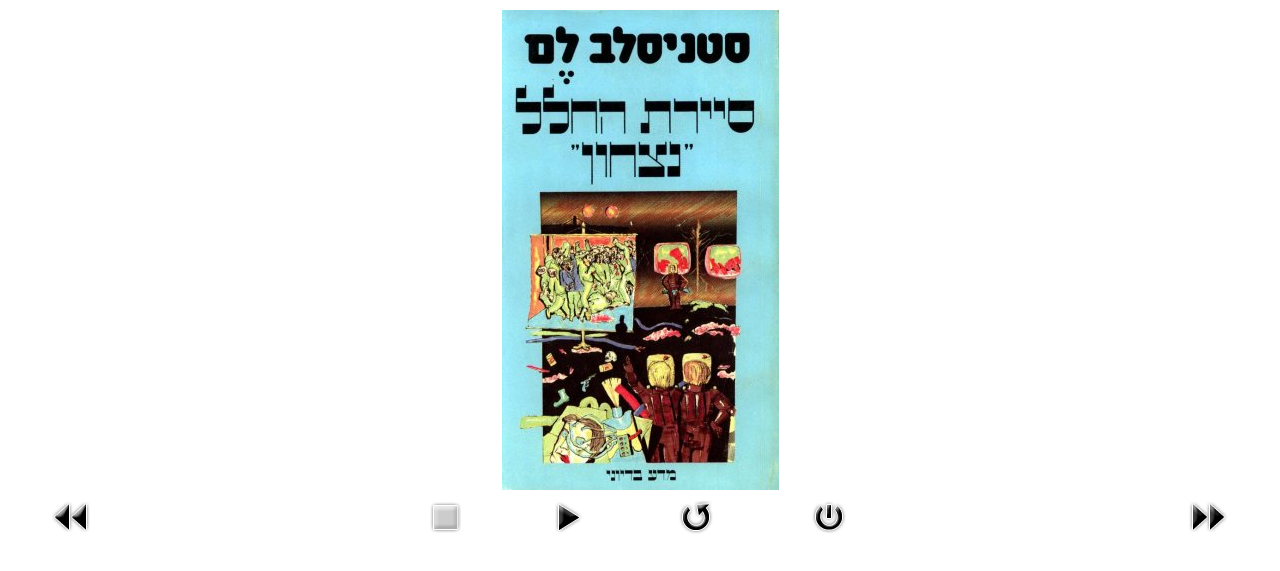

--- FILE ---
content_type: text/html; charset=utf-8
request_url: https://spanish.lem.pl/gallery/portadas/13-invincible/detail/156-1981-schocken-israel?tmpl=component
body_size: 1707
content:
<!DOCTYPE html>
<html xmlns="http://www.w3.org/1999/xhtml" xml:lang="es-es" lang="es-es" dir="ltr">
<head>
<meta name="viewport" content="width=device-width, initial-scale=1, maximum-scale=1" />
<base href="https://spanish.lem.pl/gallery/portadas/13-invincible/detail/156-1981-schocken-israel" />
	<meta http-equiv="content-type" content="text/html; charset=utf-8" />
	<meta name="description" content="Página oficial de Stanisław Lem: escritor, humanista, filósofo y pensador. Relatos, ensayos, reseñas críticas, galería de portadas, dibujos de Lem, ilustraciones de Daniel Mróz, biografía y bibliografía." />
	<meta name="generator" content="Joomla! - Open Source Content Management" />
	<title>Stanislaw Lem - Portadas - 1981 Schocken Israel</title>
	<link href="/templates/myproto/favicon.ico" rel="shortcut icon" type="image/vnd.microsoft.icon" />
	<link href="/media/com_phocagallery/css/main/phocagallery.css" rel="stylesheet" type="text/css" />
	<link href="/media/com_phocagallery/css/main/rating.css" rel="stylesheet" type="text/css" />
	<link href="/media/com_phocagallery/css/custom/default.css" rel="stylesheet" type="text/css" />
	<link href="/templates/myproto/css/template.css" rel="stylesheet" type="text/css" />
	<script src="https://ajax.googleapis.com/ajax/libs/jquery/2.0.3/jquery.min.js" type="text/javascript"></script>
	<script src="https://code.jquery.com/jquery-migrate-1.4.1.min.js" type="text/javascript"></script>
	<script src="https://ajax.googleapis.com/ajax/libs/jqueryui/1.8.24/jquery-ui.min.js" type="text/javascript"></script>
	
	
	<script src="/media/jui/js/bootstrap.min.js?9ee3edb016562dfca1bc85b2f2613d93" type="text/javascript"></script>
	<script src="/components/com_phocagallery/assets/fadeslideshow/fadeslideshow.js" type="text/javascript"></script>
	<script type="text/javascript">
jQuery.noConflict();
	</script>
	<style type="text/css"> 
 html, body, .contentpane, #all, #main {padding:0px !important;margin:0px !important; width: 100% !important; max-width: 100% !important;} 
body {min-width:100%} 
.rt-container {width:100%} 
 </style>

<!--[if lt IE 9]>
	<script src="/media/jui/js/html5.js"></script>
<![endif]-->
</head>
<body class="contentpane modal">
	<div id="system-message-container">
	</div>

	<script type="text/javascript">
/***********************************************
* Ultimate Fade In Slideshow v2.0- (c) Dynamic Drive DHTML code library (www.dynamicdrive.com)
* This notice MUST stay intact for legal use
* Visit Dynamic Drive at http://www.dynamicdrive.com/ for this script and 100s more
***********************************************/
var phocagallery=new fadeSlideShow({
	wrapperid: "phocaGallerySlideshowC",
	dimensions: [640, 480],
	imagearray: [["/images/phocagallery/covers/Invincible/thumbs/phoca_thumb_l_1967 Volk und Welt Germany.jpg", "", "", ""],
["/images/phocagallery/covers/Invincible/thumbs/phoca_thumb_l_1969 Universitas Germany.jpg", "", "", ""],
["/images/phocagallery/covers/Invincible/thumbs/phoca_thumb_l_1970 Zinatne Latvia.jpg", "", "", ""],
["/images/phocagallery/covers/Invincible/thumbs/phoca_thumb_l_1976 Buecherbundes Germany.jpg", "", "", ""],
["/images/phocagallery/covers/Invincible/thumbs/phoca_thumb_l_1976 Koch Germany.jpg", "", "", ""],
["/images/phocagallery/covers/Invincible/thumbs/phoca_thumb_l_1976 Mlada Fronta Czech Republic.jpg", "", "", ""],
["/images/phocagallery/covers/Invincible/thumbs/phoca_thumb_l_1977 Hayakawa Japan.jpg", "", "", ""],
["/images/phocagallery/covers/Invincible/thumbs/phoca_thumb_l_1977 Volk und Welt Germany.jpg", "", "", ""],
["/images/phocagallery/covers/Invincible/thumbs/phoca_thumb_l_1978 Minotauro Argentina.jpg", "", "", ""],
["/images/phocagallery/covers/Invincible/thumbs/phoca_thumb_l_1979 Kirjayhtma Finland.jpg", "", "", ""],
["/images/phocagallery/covers/Invincible/thumbs/phoca_thumb_l_1981 Schocken Israel.jpg", "", "", ""],
["/images/phocagallery/covers/Invincible/thumbs/phoca_thumb_l_1982 Fischer Germany.jpg", "", "", ""],
["/images/phocagallery/covers/Invincible/thumbs/phoca_thumb_l_1987 Fischer Germany.jpg", "", "", ""],
["/images/phocagallery/covers/Invincible/thumbs/phoca_thumb_l_1998 Iletisim Turkey.jpg", "", "", ""],
["/images/phocagallery/covers/Invincible/thumbs/phoca_thumb_l_2002 Minotauro Spain.jpg", "", "", ""],
["/images/phocagallery/covers/Invincible/thumbs/phoca_thumb_l_2003 Mondadori Italy.jpg", "", "", ""],
["/images/phocagallery/covers/Invincible/thumbs/phoca_thumb_l_Seabury USA.jpg", "", "", ""]
],
	displaymode: {type:'auto', pause: 2000, cycles:0, wraparound:false, randomize: 0},
	persist: false,
	fadeduration: 3000,
	descreveal: "peekaboo",
	togglerid: "",
})
</script>
<div id="phocagallery" class="pg-detail-view"><center style="padding-top:10px"><table border="0" width="100%" cellpadding="0" cellspacing="0"><tr><td colspan="6" align="center" valign="middle" height="480" style="height:480px;vertical-align: middle;" ><div id="phocaGalleryImageBox" style="width:277px;margin: auto;padding: 0;"><a href="#" onclick="window.parent.SqueezeBox.close();" style="margin:auto;padding:0"><img src="/images/phocagallery/covers/Invincible/thumbs/phoca_thumb_l_1981 Schocken Israel.jpg" alt="1981 Schocken Israel" class="pg-detail-image" /></a></div></td></tr><tr><td colspan="6"><div style="padding:0;margin:0;height:3px;font-size:0px;">&nbsp;</div></td></tr><tr><td align="left" width="30%" style="padding-left:48px"><div class="pg-imgbgd"><a href="/component/phocagallery/13-invincible/detail/155-1979-kirjayhtma-finland?tmpl=component&amp;Itemid=1" title="Previous Image" id="prev" ><img src="/media/com_phocagallery/images/icon-prev.png" alt="Previous Image" /></a></div></td><td align="center"><img src="/media/com_phocagallery/images/icon-stop-grey.png" alt="Stop Slideshow" /></td><td align="center"><div class="pg-imgbgd"><a href="/component/phocagallery/13-invincible/detail/156-1981-schocken-israel?phocaslideshow=1&amp;tmpl=component&amp;Itemid=1" title="Start Slideshow"><img src="/media/com_phocagallery/images/icon-play.png" alt="Start Slideshow" /></a></div></td><td align="center"><div class="pg-imgbgd"><a href="/component/phocagallery/13-invincible/detail/156-1981-schocken-israel?tmpl=component&amp;Itemid=1" onclick="window.location.reload(true);" title="Refresh" ><img src="/media/com_phocagallery/images/icon-reload.png" alt="Refresh" /></a></div></td><td align="center"><div class="pg-imgbgd"><a href="/component/phocagallery/13-invincible/detail/156-1981-schocken-israel?tmpl=component&amp;Itemid=1" onclick="window.parent.SqueezeBox.close();" title="Close Window" ><img src="/media/com_phocagallery/images/icon-exit.png" alt="Close Window" /></a></div></td><td align="right" width="30%" style="padding-right:48px"><div class="pg-imgbgd"><a href="/component/phocagallery/13-invincible/detail/157-1982-fischer-germany?tmpl=component&amp;Itemid=1" title="Next Image" id="next" ><img src="/media/com_phocagallery/images/icon-next.png" alt="Next Image" /></a></div></td></tr></table></center></div><div id="phocaGallerySlideshowC" style="display:none"></div>
</body>
</html>
